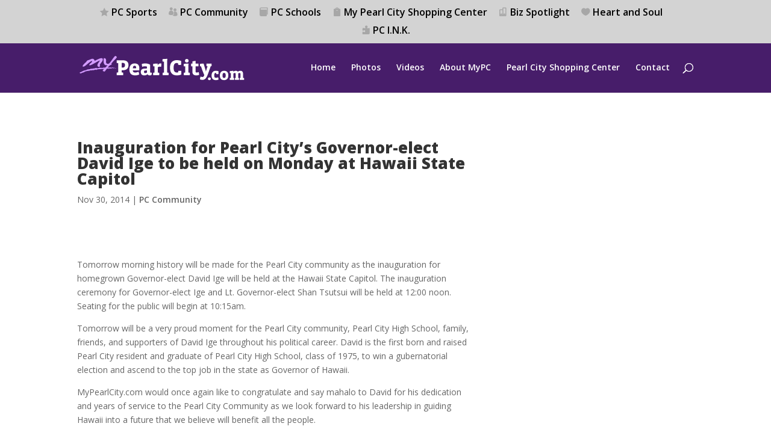

--- FILE ---
content_type: text/html; charset=utf-8
request_url: https://www.google.com/recaptcha/api2/aframe
body_size: 267
content:
<!DOCTYPE HTML><html><head><meta http-equiv="content-type" content="text/html; charset=UTF-8"></head><body><script nonce="rO4JvcK7yvnIzfiMaN0bGw">/** Anti-fraud and anti-abuse applications only. See google.com/recaptcha */ try{var clients={'sodar':'https://pagead2.googlesyndication.com/pagead/sodar?'};window.addEventListener("message",function(a){try{if(a.source===window.parent){var b=JSON.parse(a.data);var c=clients[b['id']];if(c){var d=document.createElement('img');d.src=c+b['params']+'&rc='+(localStorage.getItem("rc::a")?sessionStorage.getItem("rc::b"):"");window.document.body.appendChild(d);sessionStorage.setItem("rc::e",parseInt(sessionStorage.getItem("rc::e")||0)+1);localStorage.setItem("rc::h",'1764335128504');}}}catch(b){}});window.parent.postMessage("_grecaptcha_ready", "*");}catch(b){}</script></body></html>

--- FILE ---
content_type: text/javascript
request_url: https://www.mypearlcity.com/wp-content/themes/divi-child/js/scripts.js?ver=0.0.0
body_size: -628
content:
(function($) {
});